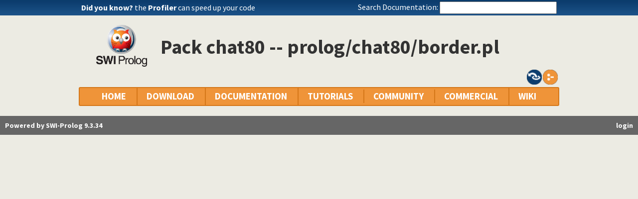

--- FILE ---
content_type: text/css; charset=UTF-8
request_url: https://eu.swi-prolog.org/css/plweb.css
body_size: 2667
content:
/*
    CSS for PlWeb
   For a tutorial on CSS, see
   <http://www.htmldog.com/guides/cssbeginner/selectors/>
*/

#dyknow a {
  color: #FFFFFF;
}

div.sidebar
{ float: left;
  width: 180px;
  background-color: #F0F0F0;
}

body.wiki div.navhdr
{ margin-left: 180px;
  padding-left: 5px;
}

div.content
{ padding-left: 5px;
}

div.logo
{ text-align: center;
}

div.menu
{ background-color: #f0f0f0;
}

div.menu ul
{ list-style-type: none;
  padding: 0px;
}

table.downloads
{ margin-left: auto;
  margin-right: auto;
  border-width: 1px;
  border-style: outset;
  border-color: black;
}

table.downloads td
{ border-width: 1px;
  border-style: inset;
  border-color: black;
}

table.downloads th
{ text-align: center;
  background-color: yellow;
  font-weight: bold;
  border-width: 1px;
  border-style: inset;
  border-color: black;
}

td.toggle
{ text-align: right;
  font-size: 80%;
}

td.dl_file p
{ margin-top: 0px;
  margin-bottom: 0px;
}

div.checksum
{ margin-top: 3px;
  font-size: 90%;
}

div.checksum span.checksum
{ margin-left: 1ex;
  font-family: monospace;
}

span.checkum-header
{ font-weight: bold;
}

div.machine-download
{ margin-top: 5px;
  margin-bottom: 20px;
  font-size: 90%;
  font-style: italic;
  margin-left: 10%;
}

/* Messages */

div.silent
{ display: none;
}

div.error
{ color: #ff0000;
}

pre.informational
{ background-color: #b0ffb0;
}

pre.error
{ color: #ff0000;
}

/* Auto-complete */

span.acmatch
{ background-color: #bbf;
}

li.ui-menu-item
{ font-size: initial;
  font-family: Source Sans Pro, sans;
}

#forenhanced
{ font-size: 18px;
}

.ui-menu li.ui-menu-item a     /* Make list more compact */
{ padding-top: 0;
  line-height: 1;
}

.ui-menu-item a.tag            /* Style auto-completion hits */
{ font-style: italic;
}

.ui-menu-item a.builtin
{ color: blue;
}

.ui-menu-item a i
{ font-size: 80%;
  color: #888;
  float: right;
}

/* Wiki editing */

#git_msg, #git_comment
{ width: 100%;
}

table.wiki_edit td.label
{ text-align: right;
  font-weight: bold;
  font-size: 80%;
}

/* Logon */

div.openid-title
{ display: none;
}

div.smallprint
{ margin-left: 30%;
  margin-top: 2ex;
  border-top: 1pt solid;
  text-align: right;
  font-size: 80%;
  color: #888;
}

div.private-profile
{ margin-left: 1.5em;
}

a.list-other-users:visited { color:#fff; }
a.list-other-users
{ font-size:60%;
  font-style:italic;
  font-weight:normal;
  color: #fff;
}

div.private-profile th
{ text-align: right;
  color: #888;
  font-size: 80%;
}

span.openid-url-pattern
{ color: #000;
}

.informational
{ color: #080;
}

.warning
{ color: red;
}

.error
{ color: red;
  font-weight: bold;
}

.menu-item {
  text-transform:uppercase;
}


--- FILE ---
content_type: text/javascript; charset=UTF-8
request_url: https://eu.swi-prolog.org/js/markitup/sets/pldoc/set.js
body_size: 2071
content:
// -------------------------------------------------------------------
// markItUp!
// -------------------------------------------------------------------
// Copyright (C) 2008 Jay Salvat
// http://markitup.jaysalvat.com/
// -------------------------------------------------------------------
// MarkDown tags example
// http://en.wikipedia.org/wiki/Markdown
// http://daringfireball.net/projects/markdown/
// -------------------------------------------------------------------
// Feel free to add more tags
// -------------------------------------------------------------------
pldoc_settings = {
	previewParserPath:	'/markitup/preview/pldoc',
	onShiftEnter:		{keepDefault:false, openWith:'\n\n'},
	markupSet: [
		{name:'Heading 1', key:'1', openWith:'# ', placeHolder:'Your title here...' },
		{name:'Heading 2', key:'2', openWith:'## ', placeHolder:'Your title here...' },
		{name:'Heading 3', key:'3', openWith:'### ', placeHolder:'Your title here...' },
		{separator:'---------------' },
		{name:'Bold',   key:'B', openWith:'*', closeWith:'*'},
		{name:'Italic', key:'I', openWith:'_', closeWith:'_'},
		{name:'Code',   key:'C', openWith:'=', closeWith:'='},
		{separator:'---------------' },
		{name:'Bulleted List', openWith:'  - ', multiline:true },
		{name:'Numeric List', multiline:true, openWith:function(markItUp) {
			return "  "+markItUp.line+'. ';
		}},
		{separator:'---------------' },
//		{name:'Picture', key:'P', replaceWith:'![[![Alternative text]!]]([![Url:!:http://]!] "[![Title]!]")'},
		{name:'Link', key:'L', openWith:'[', closeWith:']([![Url:!:http://]!])', placeHolder:'Your text to link here...' },
		{separator:'---------------'},
		{name:'Code Block', openBlockWith:'  ~~~~\n', closeBlockWith:'\n  ~~~~', openWith:'  '},
		{separator:'---------------'},
		{name:'Preview', call:'preview', className:"preview"},
		{ name:'Hide Preview',
		  className:"hidepreview",
		  call:function(markitUp){ miu.hidepreview(); }
		}
	]
}

// mIu nameSpace to avoid conflict.
miu = {	hidepreview : function() {
		$('.markItUpPreviewFrame').remove();
	}
}
